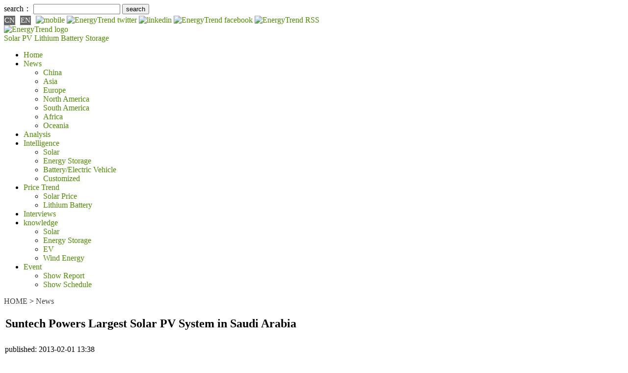

--- FILE ---
content_type: text/html; charset=UTF-8
request_url: https://www.energytrend.com/news/20130201-4910.html
body_size: 10979
content:
<!DOCTYPE html>
<head>
    <meta http-equiv="Content-Type" content="text/html; charset=utf-8">
    <title>Suntech Powers Largest Solar PV System in Saudi Arabia - EnergyTrend</title>
    <meta name="keywords" content="China green energy,Suntech">
    <meta name="description" content="Solar system enables world's largest energy research center to achieve LEED platinum certification
Suntech Power Holdings Co., Ltd.(NYSE: STP), one o..."/>
    <link rel="shortcut icon" href="/favicon.ico"/>
    <link rel="alternate" type="application/rss+xml"
          title="EnergyTrend - Solar Energy, Electric Vehicle, Power Battery, Wind Energy , Renewable Energy, Green Energy RSS"
          href="/rss.xml">
    <link rel="stylesheet" href="/wp-content/themes/twentytwelve/style.css" type="text/css">

            <!-- twitter card -->
        <meta name="twitter:card" content="summary"/>
        <meta property="og:url" content="https://www.energytrend.com/news/20130201-4910.html"/>
        <meta property="og:title" content="Suntech Powers Largest Solar PV System in Saudi Arabia - EnergyTrend"/>
        <meta property="og:description" content="Solar system enables world's largest energy research center to achieve LEED platinum certification
Suntech Power Holdings Co., Ltd.(NYSE: STP), one o..."/>
        <meta property="og:image" content="https://www.energytrend.com/wp-content/themes/twentytwelve/images/et_logo_forFB_400x400.jpg"/>
    
        
    
                        <link rel="canonical" href="https://www.energytrend.com/news/20130201-4910.html">
            <link rel="alternate" media="only screen and (max-width: 640px)"
                  href="https://m.energytrend.com/news/20130201-4910.html"/>
            
	<script async src="https://pagead2.googlesyndication.com/pagead/js/adsbygoogle.js?client=ca-pub-1991057826427406" crossorigin="anonymous"></script>
	
    <!-- 載入Jquery -->
    <!-- <script src="https://www.energytrend.com/wp-content/themes/twentytwelve/js/jquery-3.2.1.min.js"></script> -->

    <script src="https://code.jquery.com/jquery-2.2.4.min.js"
            integrity="sha256-BbhdlvQf/xTY9gja0Dq3HiwQF8LaCRTXxZKRutelT44=" crossorigin="anonymous"></script>

	<!-- 設置 SweetAlert 的 CSS -->
    <link rel="stylesheet" href="https://cdn.jsdelivr.net/npm/sweetalert2@11/dist/sweetalert2.min.css">
    <!-- 設置 SweetAlert 的 JS -->
    <script src="https://cdn.jsdelivr.net/npm/sweetalert2@11"></script>
	<script type='text/javascript' src="/wp-content/themes/twentytwelve/js/et-cookies.js?ver=2601220600"></script>

    <script type="text/javascript">
        //getUserHeader();

        /*
         * 取得使用者header
         * @return [type] [description]
         */
        function getUserHeader() {
            $.ajax({
                url: "/user/header",
                success: function(data) {
                    $('#user_header').html(data);
                },
                error: function(xhr, status, error) {
                    console.log(error);
                }
            });
        }

        jQuery(document).ready(function() {
            var etUserCookieDays = 1;
            var domainHost = 'www.energytrend.com';
            const token = new URLSearchParams(window.location.search).get('device_token');
            const cleanUrl = window.location.protocol + "//" + window.location.host + window.location.pathname + window.location.hash;
            history.replaceState({path: cleanUrl}, '', cleanUrl);
            // 重新添加註冊按鈕的事件監聽
            $('.register-button').on('click', function(event) {
                event.preventDefault(); // 防止默認連結行為
                const registrationUrl = 'https://www.energytrend.com/news/20130201-4910.html';
                const host = 'https://www.trendforce.com';

                // 使用 SweetAlert 來顯示對話框
                Swal.fire({
                    title: 'Important Notice',
                    html: `
                                <p>Please be advised that we are currently undergoing brand integration.</p>
                                <p>To register for a new account, kindly visit our TrendForce website:</p>
                                <p><a href="https://www.trendforce.com" target="_blank">https://www.trendforce.com</a></p>
                                <p>Thank you for your understanding. We look forward to your registration!</p>
                            `,
                    showCloseButton: true,
                    confirmButtonText: 'Take me to it'
                }).then((result) => {
                    if (result.isConfirmed) {
                        window.location.href = host + '/register?redirect=' + registrationUrl;
                    }
                });
            });

            $('.logout-btn').on('click', function(event) {
                destroy_user_cookie(domainHost);
            });

            jQuery.when(get_login_status())
                .then(function(response, textStatus) {
                    header_btn_display();
                })
                .fail(function(response, textStatus) {
                    header_btn_display();
                });

            // 檢查登入狀態
                function get_login_status() {
                    var etUser = get_user_cookie();
                    if (etUser.is_login == 1) {
                        console.log('get_login_status:', 'already login');
                        return {};
                    }
                    var memberHost = 'https://www.trendforce.com/';

                    return jQuery.ajax({
                        method: 'GET',
                        url: memberHost + 'api/user/getUserInfo?device_token=' + token,
                        dataType: 'json',
                        headers: {
                            'Content-Type': 'application/json',
                            'Accept': 'application/json',
                            'Authorization': "41dfC7e0ff88ib251a02B73J6e7c57m5",
                        },
                        success: function (response) {
                            console.log('loginStatus:', response.message);

                            if (response.error == 1) {
                                console.log('loginError:', response.message);
                            } else {
                                console.log('loginName:', response.result.name);
                                set_user_cookie(
                                    response.result.name,
                                    response.result.email,
                                    response.result.user_id,
                                    etUserCookieDays, domainHost
                                );
                            }
                        },
                        error: function (response, textStatus, jqXHR) {
                            console.log('loginStatus:', 'member site connect fail');
                        }
                    });
                }

                // 使用cookie判斷版位顯示/隱藏
                function header_btn_display() {
                    var etUser = get_user_cookie();
                    var username = etUser.username;
					var email = etUser.email;

                    if (etUser.is_login == 1) {
                        console.log(etUser.username);
                        jQuery('#register_header').hide()
                        jQuery('#user_header').show()
                    } else {
                        jQuery('#register_header').show()
                        jQuery('#user_header').hide()
                    }
                }
        });

    </script>

        <script async src="https://securepubads.g.doubleclick.net/tag/js/gpt.js"></script>
    <script>
        window.googletag = window.googletag || {
            cmd: []
        };
        googletag.cmd.push(function() {
            googletag.defineSlot('/23101350658/ET_EN_PC_All_H1_728x90', [728, 90], 'div-gpt-ad-1713167266079-0').setCollapseEmptyDiv(true).addService(googletag.pubads());
            googletag.defineSlot('/23101350658/ET_EN_PC_All_H2_300x250', [300, 250], 'div-gpt-ad-1713167315193-0').setCollapseEmptyDiv(true).addService(googletag.pubads());
            googletag.defineSlot('/23101350658/ET_EN_PC_IDX_H3_300x50', [300, 50], 'div-gpt-ad-1713167369077-0').setCollapseEmptyDiv(true).addService(googletag.pubads());
            googletag.defineSlot('/23101350658/ET_EN_PC_IDX_H4_300x50', [300, 50], 'div-gpt-ad-1713167395475-0').setCollapseEmptyDiv(true).addService(googletag.pubads());
            googletag.defineSlot('/23101350658/ET_EN_PC_H5-SingleVideo_300x168', [300, 168], 'div-gpt-ad-1713167416504-0').setCollapseEmptyDiv(true).addService(googletag.pubads());
            googletag.defineSlot('/23101350658/ET_EN_PC_H5-VideoBanner_300x600', [300, 600], 'div-gpt-ad-1713167437480-0').setCollapseEmptyDiv(true).addService(googletag.pubads());
            googletag.defineSlot('/23101350658/ET_EN_PC_L01_150x75', [150, 75], 'div-gpt-ad-1713167459359-0').setCollapseEmptyDiv(true).addService(googletag.pubads());
            googletag.defineSlot('/23101350658/ET_EN_PC_L02_150x75', [150, 75], 'div-gpt-ad-1713167486111-0').setCollapseEmptyDiv(true).addService(googletag.pubads());
            googletag.defineSlot('/23101350658/ET_EN_PC_L03_150x75', [150, 75], 'div-gpt-ad-1713167511572-0').setCollapseEmptyDiv(true).addService(googletag.pubads());
            googletag.defineSlot('/23101350658/ET_EN_PC_L04_150x75', [150, 75], 'div-gpt-ad-1713167537123-0').setCollapseEmptyDiv(true).addService(googletag.pubads());
            googletag.defineSlot('/23101350658/ET_EN_PC_L05_150x75', [150, 75], 'div-gpt-ad-1713167564361-0').setCollapseEmptyDiv(true).addService(googletag.pubads());
            googletag.defineSlot('/23101350658/ET_EN_PC_L06_150x75', [150, 75], 'div-gpt-ad-1713167587985-0').setCollapseEmptyDiv(true).addService(googletag.pubads());
            googletag.defineSlot('/23101350658/ET_EN_PC_L07_150x75', [150, 75], 'div-gpt-ad-1713167611608-0').setCollapseEmptyDiv(true).addService(googletag.pubads());
            googletag.defineSlot('/23101350658/ET_EN_PC_L08_150x75', [150, 75], 'div-gpt-ad-1713167634131-0').setCollapseEmptyDiv(true).addService(googletag.pubads());
            googletag.defineSlot('/23101350658/ET_EN_PC_L09_150x75', [150, 75], 'div-gpt-ad-1713167678953-0').setCollapseEmptyDiv(true).addService(googletag.pubads());
            googletag.defineSlot('/23101350658/ET_EN_PC_L10_150x75', [150, 75], 'div-gpt-ad-1713167702764-0').setCollapseEmptyDiv(true).addService(googletag.pubads());
            googletag.defineSlot('/23101350658/ET_EN_PC_L11_150x75', [150, 75], 'div-gpt-ad-1713167726672-0').setCollapseEmptyDiv(true).addService(googletag.pubads());
            googletag.defineSlot('/23101350658/ET_EN_PC_L12_150x75', [150, 75], 'div-gpt-ad-1713167752871-0').setCollapseEmptyDiv(true).addService(googletag.pubads());
            googletag.defineSlot('/23101350658/ET_EN_PC_Contact_Bottom01_728x90', [728, 90], 'div-gpt-ad-1758866319395-0').setCollapseEmptyDiv(true).addService(googletag.pubads());
            googletag.pubads().enableSingleRequest();
            googletag.enableServices();
        });
    </script>
</head>

<body>

<div id="page" class="hfeed site">
    <header id="masthead" class="site-header site-header-revision" role="banner">
        <!--   最頂層    -->
        <div class="tipbar">
            <div class="tip">
                <form role="search" method="get" id="searchform" action="/">
                    <div class="search"><label class="screen-reader-text" for="s">search：</label>
                        <input type="text" value="" name="s" id="s"/>
                        <input type="submit" id="searchsubmit" value="search"/>
                    </div>
                </form>
                <a href="//www.energytrend.cn" target="_blank" class="lang" rel="nofollow">CN</a>
                <a href="/" target="_blank" class="lang">EN</a>
                <a href="//m.energytrend.com" target="_blank" rel="nofollow">
                    <img class="social" src="/wp-content/themes/twentytwelve/images/phone.gif" width="24" height="24"
                         title="mobile" alt="mobile">
                </a>
                <!-- <a href="//plus.google.com/+Energytrend_TF" target="_blank" rel="nofollow">
                    <img class="social" src="/wp-content/themes/twentytwelve/images/googleplus-icon.gif" width="24" height="24" title="google plus" alt="EnergyTrend google plus">
                </a> -->
                <a href="//twitter.com/energytrend_tf" target="_blank" rel="nofollow">
                    <img class="social" src="/wp-content/themes/twentytwelve/images/twitter-icon.gif" width="24"
                         height="24" title="twitter" alt="EnergyTrend twitter">
                </a>
                <a href="//www.linkedin.com/company/energytrend" target="_blank" rel="nofollow">
                    <img class="social" src="/wp-content/themes/twentytwelve/images/btn_color_linkin.png"
                         title="linkedin" alt="linkedin">
                </a>
                <a href="//www.facebook.com/EnergyTrend?fref=ts" target="_blank" rel="nofollow">
                    <img class="social" src="/wp-content/themes/twentytwelve/images/facebook-icon.gif" width="24"
                         height="24" title="facebook" alt="EnergyTrend facebook">
                </a>
                <a href="/rss.xml" target="_blank" rel="nofollow">
                    <img class="social" src="/wp-content/themes/twentytwelve/images/btn_color_rss_24x24.gif" title="RSS"
                         alt="EnergyTrend RSS"/>
                </a>
                <!--<a href="/graph/rank" class="login-bar" rel="nofollow">Graph Download</a>-->
                <div id="register_header" style="display:none">
                    <a href="/user/register" class="login-bar register-button" rel="nofollow">Register</a>
                </div>
                <div id="user_header" style="display:none">
                    <a href="https://www.trendforce.com/member/personal" class="login-bar" rel="nofollow">My account</a>
                </div>
            </div>
        </div>

        <!--- Logo   -->
        <hgroup>
            <div class="logobar">
                <a class="float-left" href="/">
                    <img src="https://www.energytrend.com/wp-content/themes/twentytwelve/images/logo.svg" alt="EnergyTrend logo" title="EnergyTrend"
                         width="282" height="65">
                </a>
                <div class="icon-bg">
                    <a href="/taxonomy/term/solar-pv/" title="Solar" target="_blank" rel="home" class="menu-pv">Solar PV</a>
                    <a href="/taxonomy/term/lithium-battery/" title="Lithium Battery" target="_blank" rel="home" class="menu-battery">Lithium Battery</a>
                    <a href="/taxonomy/term/energystorage/" title="Storage" target="_blank" rel="home" class="menu-ev">Storage</a>
                </div>
                <div id="ADTOP">
                                        </div>
            </div>
        </hgroup>

        <nav id="site-navigation" class="main-navigation" role="navigation">
            <div class="logobar">
                <div class="menu-menu-2-container"><ul id="menu-menu-2" class="nav-menu"><li id="menu-item-12571" class="menu-item menu-item-type-custom menu-item-object-custom menu-item-12571"><a target="_blank" rel="noopener" href="/">Home</a></li>
<li id="menu-item-12572" class="menu-item menu-item-type-taxonomy menu-item-object-category current-post-ancestor current-menu-parent current-post-parent menu-item-has-children menu-item-12572"><a target="_blank" rel="noopener" href="https://www.energytrend.com/./news/">News</a>
<ul class="sub-menu">
	<li id="menu-item-12576" class="menu-item menu-item-type-custom menu-item-object-custom menu-item-12576"><a target="_blank" rel="noopener" href="/taxonomy/term/148/">China</a></li>
	<li id="menu-item-32247" class="menu-item menu-item-type-custom menu-item-object-custom menu-item-32247"><a target="_blank" rel="noopener" href="/taxonomy/term/1387/">Asia</a></li>
	<li id="menu-item-12573" class="menu-item menu-item-type-custom menu-item-object-custom menu-item-12573"><a target="_blank" rel="noopener" href="/taxonomy/term/279/">Europe</a></li>
	<li id="menu-item-12574" class="menu-item menu-item-type-custom menu-item-object-custom menu-item-12574"><a target="_blank" rel="noopener" href="/taxonomy/term/294/">North America</a></li>
	<li id="menu-item-12581" class="menu-item menu-item-type-custom menu-item-object-custom menu-item-12581"><a target="_blank" rel="noopener" href="/taxonomy/term/295/">South America</a></li>
	<li id="menu-item-12582" class="menu-item menu-item-type-custom menu-item-object-custom menu-item-12582"><a target="_blank" rel="noopener" href="/taxonomy/term/1258/">Africa</a></li>
	<li id="menu-item-12583" class="menu-item menu-item-type-custom menu-item-object-custom menu-item-12583"><a target="_blank" rel="noopener" href="/taxonomy/term/65/">Oceania</a></li>
</ul>
</li>
<li id="menu-item-12584" class="menu-item menu-item-type-taxonomy menu-item-object-category menu-item-12584"><a target="_blank" rel="noopener" href="https://www.energytrend.com/./research/">Analysis</a></li>
<li id="menu-item-21762" class="menu-item menu-item-type-taxonomy menu-item-object-category menu-item-has-children menu-item-21762"><a target="_blank" rel="noopener" href="https://www.energytrend.com/./miservice/">Intelligence</a>
<ul class="sub-menu">
	<li id="menu-item-36664" class="menu-item menu-item-type-custom menu-item-object-custom menu-item-36664"><a href="/miservice/solars.html">Solar</a></li>
	<li id="menu-item-36665" class="menu-item menu-item-type-custom menu-item-object-custom menu-item-36665"><a href="/miservice/energy-storage.html">Energy Storage</a></li>
	<li id="menu-item-36666" class="menu-item menu-item-type-custom menu-item-object-custom menu-item-36666"><a href="/miservice/battery-ev.html">Battery/Electric Vehicle</a></li>
	<li id="menu-item-36667" class="menu-item menu-item-type-custom menu-item-object-custom menu-item-36667"><a href="/miservice/customize.html">Customized</a></li>
</ul>
</li>
<li id="menu-item-12587" class="menu-item menu-item-type-taxonomy menu-item-object-category menu-item-has-children menu-item-12587"><a target="_blank" rel="noopener" href="https://www.energytrend.com/./pricequotes/">Price Trend</a>
<ul class="sub-menu">
	<li id="menu-item-12588" class="menu-item menu-item-type-custom menu-item-object-custom menu-item-12588"><a target="_blank" rel="noopener" href="/solar-price.html">Solar Price</a></li>
	<li id="menu-item-12589" class="menu-item menu-item-type-custom menu-item-object-custom menu-item-12589"><a target="_blank" rel="noopener" href="/battery-price.html">Lithium Battery</a></li>
</ul>
</li>
<li id="menu-item-12590" class="menu-item menu-item-type-taxonomy menu-item-object-category menu-item-12590"><a target="_blank" rel="noopener" href="https://www.energytrend.com/./interview/">Interviews</a></li>
<li id="menu-item-12591" class="menu-item menu-item-type-custom menu-item-object-custom menu-item-has-children menu-item-12591"><a target="_blank" rel="noopener" href="/knowledge/">knowledge</a>
<ul class="sub-menu">
	<li id="menu-item-12592" class="menu-item menu-item-type-custom menu-item-object-custom menu-item-12592"><a target="_blank" rel="noopener" href="/knowledge/solar.html">Solar</a></li>
	<li id="menu-item-12593" class="menu-item menu-item-type-custom menu-item-object-custom menu-item-12593"><a target="_blank" rel="noopener" href="/knowledge/battery.html">Energy Storage</a></li>
	<li id="menu-item-12594" class="menu-item menu-item-type-custom menu-item-object-custom menu-item-12594"><a target="_blank" rel="noopener" href="/knowledge/ev.html">EV</a></li>
	<li id="menu-item-12595" class="menu-item menu-item-type-custom menu-item-object-custom menu-item-12595"><a target="_blank" rel="noopener" href="/knowledge/windenergy.html">Wind Energy</a></li>
</ul>
</li>
<li id="menu-item-12596" class="menu-item menu-item-type-taxonomy menu-item-object-category menu-item-has-children menu-item-12596"><a target="_blank" rel="noopener" href="https://www.energytrend.com/./event/">Event</a>
<ul class="sub-menu">
	<li id="menu-item-12597" class="menu-item menu-item-type-custom menu-item-object-custom menu-item-12597"><a target="_blank" rel="noopener" href="/showreport/">Show Report</a></li>
	<li id="menu-item-12598" class="menu-item menu-item-type-custom menu-item-object-custom menu-item-12598"><a target="_blank" rel="noopener" href="/event/list.html">Show Schedule</a></li>
</ul>
</li>
</ul></div>            </div>
        </nav>
    </header>
    <!-- #masthead -->
</div>


<div id="main" class="wrapper">

    <!-- add by Shian 2017-06-08 -->
    <style>
        a:link, a:visited, a:active {
            color: #4e8b00;
            text-decoration: none;
        }

        a.lang {
            background-color: #666;
            color: #FFF;
            margin-top: 3px;
            padding: 1px;
            font-size: 15px;
            margin-right: 6px;
            display: inline-block;
        }

        a.login-bar {
            padding: 3px 4px;
            margin: 3px;
            color: #ffffff;
            background-color: #7daf08;
        }

        a.login-name {
            margin: 6px;
        }
    </style>
<div id="single" class="logobar">
    <div id="primary" class="site-content">
        <div id="content" role="main">
            <!-- /23101350658/ET_EN_PC_All_H1_728x90 -->
			<div id='div-gpt-ad-1713167266079-0' style='min-width: 728px; min-height: 90px;'>
				<script>
					googletag.cmd.push(function() { googletag.display('div-gpt-ad-1713167266079-0'); });
				</script>
			</div>
                            <a style="color:#444444;" href="/">HOME</a> > <a style="color:#444444;"
                                                                 href="/news/">News</a>
                        <div class="newstop"></div>
            
                


<style>
    .indexsocial {
        top: initial;
    }

    .indexsocial .taglink {
        font-size: 12px;
        margin-left: 0;
    }
</style>
<article id="post-4910" class="post-4910 post type-post status-publish format-standard hentry category-news tag-148 tag-suntech">

    <div class="content">
        
        <!-- 文章 header -->
        <header class="entry-header">
            <table>
                <tr> <!-- 文章標題 -->
                    <td class="maintitle">
                        <h1 class="entry-title">
                            <!--
                            <a href="https://www.energytrend.com/news/20130201-4910.html" title="Suntech Powers Largest Solar PV System in Saudi Arabia" rel="bookmark">
                                Suntech Powers Largest Solar PV System in Saudi Arabia                            </a>
							-->
                            Suntech Powers Largest Solar PV System in Saudi Arabia                        </h1>
                    </td>
                </tr>
                <tr> <!-- 文章相關資訊 -->
                    <td style="padding:7px 0;">
                        <span class="head">published:</span>
                        <span class="body newsdate">2013-02-01 13:38 </span>
                        <!--<span style="padding:0 8px;">|</span>
                        <span class="head">:</span>
                        <span class="body"></span>-->
                        <!--<span style="padding:0 8px;">|</span>
                        <span class="head">:</span>
                        <span class="body">
                                                                                                                                    <a title="" href="">
                                                                            </a>
                                                                                                                        </span>-->
                                                    <span class="body" id="edlink" style="display:none">
                            <a class="edit" href="/wp-admin/post.php?action=edit&post=4910">Edit</a>
                        </span>
                                            </td>
                </tr>
            </table>
        </header>

        <!-- 分隔線 -->
        <div>
            <img src="//www.energytrend.com/wp-content/themes/twentytwelve/images/title_bar.gif" width="650px"
                 height="4" style="width:100%;">
        </div>

                    <!-- 文章內容 -->
            <div class="entry-content">
                
                <div class="indent">
                    
                    <p><em>Solar system enables world's largest energy research center to achieve LEED platinum certification</em></p>
<p>Suntech Power Holdings Co., Ltd.(NYSE: STP), one of the world's largest solar companies, announced the completion of the largest ground mounted PV system in the Kingdom of Saudi Arabia. The 3.5 megawatt (MW) system is owned by Saudi Aramco and installed on the grounds of the King Abdullah Petroleum Studies and Research Center (KAPSARC), the world's largest energy research center, in Riyadh, Saudi Arabia.</p>
<p>Klaus Friedl, Vice President Projects and Head Middle East of Phoenix Solar, said, "We are pleased to complete this historic project which will provide clean, renewable energy for KAPSARC as well as for the Saudi grid. We chose Suntech's panels because of their proven durability and performance in high-temperature, desert conditions."</p>
<p>Utilizing Suntech's premium solar panels, Phoenix Solar designed and built the 3.5MW system, which will enable KAPSARC to achieve LEED platinum certification. The ground mounted solar field is comprised of 12,684 Suntech panels and covers an area of 55,000 square meters. The grid connected system is designed to supply 5,800 megawatt hours of electricity per year and offset roughly 4,900 tons of carbon dioxide (CO2) emissions per year.</p>
<p>Ron Shen, Suntech's Vice President of the Asia Pacific, Middle East and Africa, said, "This project represents an important milestone in the development of the solar industry in the Kingdom of Saudi Arabia. We are pleased to work with our partners Phoenix Solar and Saudi Aramco and look forward to continuing to support the ongoing growth of solar in the Middle East."</p>
                </div>

                            </div>
            </div>
</article>
<!-- #post -->

                <!-- 文章分享、在線投稿、轉寄、列印、關鍵字 -->
                <div class="content_rss" style="clear:both;">
                    <img alt="announcements" src="https://www.energytrend.com/wp-content/themes/twentytwelve/images/announcements_icon.gif"
                         style="vertical-align: middle;">
                    <a href="/announcements" target="_blank"
                       rel="nofollow">add announcements</a>&nbsp;&nbsp;&nbsp;&nbsp;
                    <!-- <img alt="mail" src="/mail_icon.gif" style="vertical-align: middle;">
	            	<a href="/printmail/" target="_blank" rel="nofollow"></a>&nbsp;&nbsp;&nbsp;&nbsp; -->
                    <img alt="mail" src="https://www.energytrend.com/wp-content/themes/twentytwelve/images/print_icon.gif" style="vertical-align: middle;">
                    <a href="/print/4910" target="_blank"
                       rel="nofollow">print</a>
                    <!-- AddToAny BEGIN -->
                    <div id="ckepop" style="float: left; width:100px; ">
                        <a class="a2a_dd" href="//www.addtoany.com/share" target="_blank">
                            <img src="https://www.energytrend.com/wp-content/themes/twentytwelve/images/share_icon.jpg" width="88" height="24" border="0"
                                 alt="Share">
                        </a>
                        <script>
                            var a2a_config = a2a_config || {};
                            a2a_config.locale = "en-US";
                            a2a_config.num_services = 6;
                        </script>
                        <script async="" src="//static.addtoany.com/menu/page.js"></script>
                    </div>
                    <!-- AddToAny END -->

                    <!-- 關鍵字(限制在5個關鍵字, 太多會跑版) -->
                    <div class="taglink">
                        <span>Tags: </span>
                        <a href="https://www.energytrend.com/taxonomy/term/148/" rel="tag">China green energy</a>,  <a href="https://www.energytrend.com/taxonomy/term/suntech/" rel="tag">Suntech</a>                    </div>
                </div>

                <!-- 前後一頁相關文章 -->
                                <div class="content_next">
                    <nav class="nav-single set_text">
                        <h3 class="assistive-text">Post navigation</h3>
                        <!-- 前一篇文章 -->
                                                    <span class="nav-previous">
							<a href="https://www.energytrend.com/news/20130201-4909.html">
								<div class="row">
								 <div class="col-1 col-lg-1 col-md-1"><span class="meta-nav">←</span></div>
								 <div class="col-11 col-lg-11 col-md-11">Canadian Solar to Receive US$40 Million Loan</div>
								</div>	
							</a>
						</span>
                                                <!-- 下一篇文章 -->
                                                    <span class="nav-next">
							<a href="https://www.energytrend.com/news/20130201-4911.html">
								<div class="row">
								<div class="col-11 col-lg-11 col-md-11">Yingli Green Energy Establishes Strategic Partnership with SAP</div>
								<div class="col-1 col-lg-1 col-md-1"><span class="meta-nav">→</span></div>
								</div>	
							</a>
						</span>
                                            </nav>
                </div>
                             <!-- end of the loop. -->

            <!-- 相关推荐_Donna_20221124 -->
                                    <div class="article">
                <div id="tit">
                    <div class="title"><span>Recommend</span></div>
                </div>
                                    <div class="content img_line">
                        <div class="entry-content_line ">
                                                            <div class="img_frame">
                                    <a href="https://www.energytrend.com/news/20260121-50809.html" title="Skyworth Group Restructuring: Privatization and PV Spin-off Advancing in Tandem"
                                       target="_blank">
                                        <div class="img"><img width="300" height="175"
                                                              src="https://img.energytrend.com/wp-content/uploads/2024/05/%E6%8B%8D%E4%BF%A1%E7%B4%A0%E6%9D%90-110408304-xl-624x416.jpeg"
                                                              class="attachment-medium size-medium wp-post-image" alt=""
                                                              style=""></div>
                                    </a>
                                </div>
                                                        <div class="rightifo">
                                <a href="https://www.energytrend.com/news/20260121-50809.html" title="Skyworth Group Restructuring: Privatization and PV Spin-off Advancing in Tandem"
                                   target="_blank">
                                    <h3 class="line-topic-h3">Skyworth Group Restructuring: Privatization and PV Spin-off Advancing in Tandem</h3>
                                </a>
                                <p class="line-topic-p">
                                    published: 2026-01-21 17:06&nbsp;
                                                                            |&nbsp; tags: <a href="https://www.energytrend.com/taxonomy/term/148/" rel="tag">China green energy</a>                                                                    </p>
                            </div>
                        </div>
                    </div>
                                    <div class="content img_line">
                        <div class="entry-content_line ">
                                                            <div class="img_frame">
                                    <a href="https://www.energytrend.com/research/20250228-49092.html" title="Polysilicon and Cell Prices May Ushered in The Rise Because of China's Rush to Install Projects"
                                       target="_blank">
                                        <div class="img"><img width="300" height="175"
                                                              src="https://img.energytrend.com/wp-content/uploads/2024/07/%E6%8B%8D%E4%BF%A1%E7%B4%A0%E6%9D%90-36176219-xl-624x416.jpg"
                                                              class="attachment-medium size-medium wp-post-image" alt=""
                                                              style=""></div>
                                    </a>
                                </div>
                                                        <div class="rightifo">
                                <a href="https://www.energytrend.com/research/20250228-49092.html" title="Polysilicon and Cell Prices May Ushered in The Rise Because of China's Rush to Install Projects"
                                   target="_blank">
                                    <h3 class="line-topic-h3">Polysilicon and Cell Prices May Ushered in The Rise Because of China's Rush to Install Projects</h3>
                                </a>
                                <p class="line-topic-p">
                                    published: 2025-02-28 18:54&nbsp;
                                                                            |&nbsp; tags: <a href="https://www.energytrend.com/taxonomy/term/cell/" rel="tag">cell</a>,  <a href="https://www.energytrend.com/taxonomy/term/148/" rel="tag">China green energy</a>,  <a href="https://www.energytrend.com/taxonomy/term/polysilicon/" rel="tag">polysilicon</a>                                                                    </p>
                            </div>
                        </div>
                    </div>
                                    <div class="content img_line">
                        <div class="entry-content_line ">
                                                            <div class="img_frame">
                                    <a href="https://www.energytrend.com/news/20250212-49056.html" title="Policy Interpretation | Four Key Firsts in China's Market-Based Reform of New Energy On-Grid Tariffs"
                                       target="_blank">
                                        <div class="img"><img width="300" height="175"
                                                              src="https://img.energytrend.com/wp-content/uploads/2024/10/%E6%8B%8D%E4%BF%A1%E7%B4%A0%E6%9D%90-4675376-l-624x415.jpeg"
                                                              class="attachment-medium size-medium wp-post-image" alt=""
                                                              style=""></div>
                                    </a>
                                </div>
                                                        <div class="rightifo">
                                <a href="https://www.energytrend.com/news/20250212-49056.html" title="Policy Interpretation | Four Key Firsts in China's Market-Based Reform of New Energy On-Grid Tariffs"
                                   target="_blank">
                                    <h3 class="line-topic-h3">Policy Interpretation | Four Key Firsts in China's Market-Based Reform of New Energy On-Grid Tariffs</h3>
                                </a>
                                <p class="line-topic-p">
                                    published: 2025-02-12 17:24&nbsp;
                                                                            |&nbsp; tags: <a href="https://www.energytrend.com/taxonomy/term/china/" rel="tag">china</a>,  <a href="https://www.energytrend.com/taxonomy/term/148/" rel="tag">China green energy</a>,  <a href="https://www.energytrend.com/taxonomy/term/new-energy/" rel="tag">new energy</a>                                                                    </p>
                            </div>
                        </div>
                    </div>
                                    <div class="content img_line">
                        <div class="entry-content_line ">
                                                            <div class="img_frame">
                                    <a href="https://www.energytrend.com/news/20241218-48889.html" title="China's First Commercial Four-Terminal Perovskite-Silicon Tandem Modules Delivered for 50 MW Project"
                                       target="_blank">
                                        <div class="img"><img width="300" height="175"
                                                              src="https://img.energytrend.com/wp-content/uploads/2024/10/640-7-624x351.webp"
                                                              class="attachment-medium size-medium wp-post-image" alt=""
                                                              style=""></div>
                                    </a>
                                </div>
                                                        <div class="rightifo">
                                <a href="https://www.energytrend.com/news/20241218-48889.html" title="China's First Commercial Four-Terminal Perovskite-Silicon Tandem Modules Delivered for 50 MW Project"
                                   target="_blank">
                                    <h3 class="line-topic-h3">China's First Commercial Four-Terminal Perovskite-Silicon Tandem Modules Delivered for 50 MW Project</h3>
                                </a>
                                <p class="line-topic-p">
                                    published: 2024-12-18 11:45&nbsp;
                                                                            |&nbsp; tags: <a href="https://www.energytrend.com/taxonomy/term/148/" rel="tag">China green energy</a>,  <a href="https://www.energytrend.com/taxonomy/term/pv/" rel="tag">PV</a>                                                                    </p>
                            </div>
                        </div>
                    </div>
                                    <div class="content img_line">
                        <div class="entry-content_line ">
                                                            <div class="img_frame">
                                    <a href="https://www.energytrend.com/news/20241209-48874.html" title="Limiting Generation, Prices, Production, and Sales: How Can China's Solar PV Industry Break Through?"
                                       target="_blank">
                                        <div class="img"><img width="300" height="175"
                                                              src="https://img.energytrend.com/wp-content/uploads/2024/06/%E6%8B%8D%E4%BF%A1%E7%B4%A0%E6%9D%90-205701366-xl-624x416.jpeg"
                                                              class="attachment-medium size-medium wp-post-image" alt=""
                                                              style=""></div>
                                    </a>
                                </div>
                                                        <div class="rightifo">
                                <a href="https://www.energytrend.com/news/20241209-48874.html" title="Limiting Generation, Prices, Production, and Sales: How Can China's Solar PV Industry Break Through?"
                                   target="_blank">
                                    <h3 class="line-topic-h3">Limiting Generation, Prices, Production, and Sales: How Can China's Solar PV Industry Break Through?</h3>
                                </a>
                                <p class="line-topic-p">
                                    published: 2024-12-09 11:21&nbsp;
                                                                            |&nbsp; tags: <a href="https://www.energytrend.com/taxonomy/term/148/" rel="tag">China green energy</a>,  <a href="https://www.energytrend.com/taxonomy/term/solar-pv/" rel="tag">solar PV</a>,  <a href="https://www.energytrend.com/taxonomy/term/module/" rel="tag">solar PV module</a>                                                                    </p>
                            </div>
                        </div>
                    </div>
                                            </div>

            <!-- 相关推荐_Donna_20221124 -END-->
        </div><!-- #content -->
    </div><!-- #primary -->
    <style>
	.widget_views li{
	    margin: 0;
	    list-style: none;
	    position: relative;
	    padding: 8px 5px;
	    border-bottom: dotted 1px #ccc;
	}
	.widget_views .pop-cl{
		clear: both;
	    display: block;
	}
	.widget_views ul li img {
	    margin: 0;
	    float: left;
	    height: auto;
	    max-width: 65px;
	    margin-right: 10px;
	}
	.widget_views li:hover{
		background-color: #F5F5F5;
	}
	.widget-area .widget {
	    margin-top: 0;
	    padding: 0;
	}

	div.textwidget div.content {
		background: url(https://www.energytrend.com/wp-content/themes/twentytwelve/images/sideright_bg.gif) repeat-x top;
	    margin-bottom: 15px;
	    margin-top: 10px;
	}
	div.textwidget div.content div.title {
	    line-height: 32px;
	    height: 32px;
	    color: #000;
	    font-size: 14px;
	    font-weight: bold;
	    margin-left: 8px;
	    margin-bottom: 8px;
	}
	div.textwidget div.content div.morelink {
	    float: right;
	    font-size: 12px;
	    font-weight: 100;
	    margin: 0px 3px 0 0;
	}
	div.textwidget div.content div.img {
	    margin: 0px 10px 0px 0;
	    float: left;
	}
	div.textwidget div.content span {
    	font-size: 14px;
    	font-weight: bold;
	}
	div.textwidget div.content p {
    	font-size: 12px;
	}
</style>

	<div id="secondary" class="widget-area" role="complementary">
		<aside id="text-9" class="widget widget_text">			<div class="textwidget"><!-- /23101350658/ET_EN_PC_All_H2_300x250 -->
<div id='div-gpt-ad-1713167315193-0' style='min-width: 300px; min-height: 250px;'>
<script>
googletag.cmd.push(function() { googletag.display('div-gpt-ad-1713167315193-0'); });
</script>
</div></div>
		</aside><aside id="text-10" class="widget widget_text">			<div class="textwidget"><div class="banner"><a href="/solar-price.html" target="_blank" rel="noopener"><img src="https://www.energytrend.com/wp-content/themes/twentytwelve/images/price_solar.jpg" alt="PV SPOT PRICE" title="PV SPOT PRICE"></a></div></div>
		</aside><aside id="text-11" class="widget widget_text">			<div class="textwidget"><div class="banner"><a href="/battery-price.html" target="_blank" rel="noopener"><img src="https://www.energytrend.com/wp-content/themes/twentytwelve/images/price_battery.jpg" alt="BATTERY PRICE" title="BATTERY PRICE"></a></div></div>
		</aside><aside id="text-23" class="widget widget_text">			<div class="textwidget"><!--儲能電子報banner-->
<!--<div class="banner"><a href="/newsletter/2397" target="_blank" rel="noopener"><img src="https://www.energytrend.com/wp-content/themes/twentytwelve/images/ET_Market-Report_BESS_EN_20200311.jpg"></a></div>--></div>
		</aside><aside id="text-12" class="widget widget_text">			<div class="textwidget"><!--鋰電池電子報banner-->
<!--<div class="banner"><a href="/newsletter/2301" target="_blank" rel="noopener"><img src="https://www.energytrend.com/wp-content/themes/twentytwelve/images/ET_Market-Report_EV_EN_20200311.jpg"></a></div>--></div>
		</aside><aside id="text-13" class="widget widget_text">			<div class="textwidget">
<div class="content">
    <div class="title">MARKET STATUS
        <div class="morelink">‧<a href="/pricequotes/">more</a></div>
    </div>
    <div class="img">
        <a href="https://www.energytrend.com/pricequotes/20260115-50772.html" title="Polysilicon Prices Face Rising Downside Risk Below RMB 60/kg, while Cells and Modules Prices Remain Strongly Cost-supported" target="_blank" rel="noopener">
            <img width="69" height="69" src="https://img.energytrend.com/wp-content/uploads/2024/05/%E6%8B%8D%E4%BF%A1%E7%B4%A0%E6%9D%90-3911573-xl-150x150.jpeg" class="attachment-110x69 size-110x69 wp-post-image" alt="" decoding="async" loading="lazy" />        </a>
    </div>
    <h3>
        <a href="https://www.energytrend.com/pricequotes/20260115-50772.html" title="Polysilicon Prices Face Rising Downside Risk Below RMB 60/kg, while Cells and Modules Prices Remain Strongly Cost-supported" target="_blank" rel="noopener"> Polysilicon Prices Face Rising Downside Risk Below RMB 60/kg, while Cells and Modules Prices Remain Strongly Cost-supported</a>
    </h3>
    <p>Polysilicon 
Supply side:
Polysilicon inventories have now surpassed 500,000 tons a...<a class="detail" href="https://www.energytrend.com/pricequotes/20260115-50772.html" target="_blank" rel="noopener">more...</a></p>
</div></div>
		</aside><aside id="text-14" class="widget widget_text">			<div class="textwidget">
<div class="content">
    <div class="title">RESEARCH
        <div class="morelink">‧<a href="/research/">more</a></div>
    </div>
    <div class="img">
        <a href="https://www.energytrend.com/research/20251110-50375.html" title="Over 3GW PV Module Bid Results Released in October; TOPCon Average Bid Price Slightly Rises" target="_blank" rel="noopener">
            <img width="69" height="69" src="https://img.energytrend.com/wp-content/uploads/2024/05/%E6%8B%8D%E4%BF%A1%E7%B4%A0%E6%9D%90-198769258-xl-150x150.jpg" class="attachment-110x69 size-110x69 wp-post-image" alt="" decoding="async" loading="lazy" />        </a>
    </div>
    <h3>
        <a href="https://www.energytrend.com/research/20251110-50375.html" title="Over 3GW PV Module Bid Results Released in October; TOPCon Average Bid Price Slightly Rises" target="_blank" rel="noopener"> Over 3GW PV Module Bid Results Released in October; TOPCon Average Bid Price Slightly Rises </a>
    </h3>
    <p>In October 2025, the volume of winning bids for solar modules in China (including sho...<a class="detail" href="https://www.energytrend.com/research/20251110-50375.html" target="_blank" rel="noopener">more...</a></p>
</div></div>
		</aside><aside id="text-15" class="widget widget_text">			<div class="textwidget"><p><a href="/announcements" target="_blank" rel="noopener"><img src="https://www.energytrend.com/wp-content/themes/twentytwelve/images/btn_announcements.png" width="298" height="36" alt="sumit press release" title="sumit press release"></a></p>

<p><a href="/miservice/" target="_blank" rel="noopener"><img src="https://www.energytrend.com/wp-content/themes/twentytwelve/images/report_solar.png" width="145" height="37" alt="Solar Reports" title="Solar Reports"></a>            <a href="/miservice/" target="_blank" rel="noopener"><img src="https://www.energytrend.com/wp-content/themes/twentytwelve/images/report_battery.png" width="145" height="37" alt="Battery / EV" title="Battery / EV"></a></p></div>
		</aside><aside id="text-16" class="widget widget_text">			<div class="textwidget"><div id="hostArticles" class="content"><div class="title">WEEKLY TOP NEWS</div><div><ul class="weeklist"><li class='li0'><span>1</span><a href='https://www.energytrend.com/news/20230630-32499.html' title='Vietnam Power Outage Crisis Wo...' target='_blank' rel="noopener">Vietnam Power Outage Crisis Wo...</a></li><li class='li1'><span>2</span><a href='https://www.energytrend.com/news/20240906-48365.html' title='Poland Resumes Residential PV ...' target='_blank' rel="noopener">Poland Resumes Residential PV ...</a></li><li class='li2'><span>3</span><a href='https://www.energytrend.com/research/20250113-48983.html' title='TrendForce: Global Installatio...' target='_blank' rel="noopener">TrendForce: Global Installatio...</a></li><li class='li3'><span>4</span><a href='https://www.energytrend.com/news/20260119-50789.html' title='LONGi Partners with U.S. Compa...' target='_blank' rel="noopener">LONGi Partners with U.S. Compa...</a></li><li class='li4'><span>5</span><a href='https://www.energytrend.com/news/20260120-50798.html' title='BYD Energy Storage Delivers 50...' target='_blank' rel="noopener">BYD Energy Storage Delivers 50...</a></li><li class='li5'><span>6</span><a href='https://www.energytrend.com/news/20230221-31218.html' title='TrendForce: Global Energy Stor...' target='_blank' rel="noopener">TrendForce: Global Energy Stor...</a></li><li class='li6'><span>7</span><a href='https://www.energytrend.com/news/20260119-50787.html' title='Over 7.5 GWh! Cornex New Energ...' target='_blank' rel="noopener">Over 7.5 GWh! Cornex New Energ...</a></li><li class='li7'><span>8</span><a href='https://www.energytrend.com/news/20240704-47769.html' title='Indonesia issues new quota for...' target='_blank' rel="noopener">Indonesia issues new quota for...</a></li><li class='li8'><span>9</span><a href='https://www.energytrend.com/news/20240730-48062.html' title='Opportunities and challenges i...' target='_blank' rel="noopener">Opportunities and challenges i...</a></li><li class='li9'><span>10</span><a href='https://www.energytrend.com/news/20260119-50791.html' title='Cornex and GCL to Invest USD 7...' target='_blank' rel="noopener">Cornex and GCL to Invest USD 7...</a></li></ul></div></div></div>
		</aside>	</div><!-- #secondary -->
</div>

<style>
	#site-generator a{
		color: #FFF;
	}
	#footer {
		float:initial;
		margin: 24px auto 0 auto;
		width: 100%;
	    border-top: 1px solid #ededed;
	    clear: both;
	    font-size: 12px;
	    font-size: 0.857142857rem;
	    line-height: 2;
	    padding: 24px 0 0 0;
	    background-color: #f5f6f8;
	    border-top: 1px solid #c4cfd5;
	}
</style>

				</div><!-- logobar -->
			</div><!-- #main .wrapper -->

			<footer id="footer" role="contentinfo">
			    <!-- 相關連結 -->
			    <div style="background-color:#505050; clear:both;">
					<div class="logobar footerLinks" id="site-generator" style="text-align:center;">
			    		<p>
						    <span class="footer_link" ><a href="/aboutus" target="_blank" rel="nofollow">About us</a></span>
						    <span class="footer_link"><a href="/contact" target="_blank" rel="nofollow">Contact us</a></span>
						    <span class="footer_link"><a href="/editor" target="_blank" rel="nofollow">Editorial Team</a></span>
						    <!--span class="footer_link"><a href="//www.trendforce.com/about/career" target="_blank" rel="nofollow">Career</a></span-->
						    <span class="footer_link"><a href="//www.trendforce.com/presscenter" target="_blank" rel="nofollow">Press Center</a></span>
						    <span class="footer_link"><a href="/advertise" target="_blank" rel="nofollow">Advertise</a></span>
						    <!-- <span class="footer_link"><a href="/magazine" rel="nofollow">Magazine</a></span> -->
						    <span class="footer_link"><a href="/FAQ" target="_blank" rel="nofollow">FAQ</a></span>
						    <span class="footer_link"><a href="/terms" target="_blank" rel="nofollow">Terms</a></span>
						    <span class="footer_link"><a href="/privacy_policy" target="_blank" rel="nofollow">Privacy Policy</a></span>
						    <span class="footer_link"><a href="/gm_agreement" target="_blank" rel="nofollow">Membership Agreement</a></span>
			        	</p>
			        	<div>
			        		© 2026 EnergyTrend, a Business Division of <a href="//www.trendforce.com" style="color:#4e8b00" target="_blank" rel="nofollow">TrendForce Corp.</a> All rights reserved
			        	</div>
			        	<div style="bottom:40px; width:1080px;margin: 0 auto; left:5px; position: left; clear:both;text-align: center; padding-top: 15px;">
						    <a href="//www.trendforce.com" target="_blank" class="header_link" rel="nofollow">TrendForce：</a>
						    <a href="//www.dramexchange.com" target="_blank" class="footer_link" rel="nofollow">DRAMeXchange</a>
						    <a href="//www.witsview.com" target="_blank" class="footer_link" rel="nofollow">WitsView</a>
						    <a href="//www.ledinside.com" target="_blank" class="footer_link" rel="nofollow">LEDinside</a>
						    <a href="/" target="_blank" class="footer_link">EnergyTrend</a>
						</div>
			   		</div>
			    </div> <!-- END site-generator -->
			</footer><!-- #footer -->

		</div><!-- #page -->
		<!-- 必加, 否則 admin bar 不會顯示 -->
				<!-- Global site tag (gtag.js) - Google Analytics -->
		<script async src="https://www.googletagmanager.com/gtag/js?id=G-7Y81EJ4PV6"></script>
		<script>
			window.dataLayer = window.dataLayer || [];
			function gtag(){dataLayer.push(arguments);}
			gtag('js', new Date());

			gtag('config', 'G-7Y81EJ4PV6');
		</script>
	</body>
</html>

<!-- 廣告繪製 -->
<script src="https://www.energytrend.com/wp-content/themes/twentytwelve/ad/comad.js?ver=20220922"></script>

<!--
Performance optimized by W3 Total Cache. Learn more: https://www.w3-edge.com/products/

Page Caching using disk: enhanced 

Served from: energytrend.com @ 2026-01-22 14:00:47 by W3 Total Cache
-->

--- FILE ---
content_type: text/html; charset=utf-8
request_url: https://www.google.com/recaptcha/api2/aframe
body_size: 268
content:
<!DOCTYPE HTML><html><head><meta http-equiv="content-type" content="text/html; charset=UTF-8"></head><body><script nonce="ZhrwKHScqKjbTZHhCASiyw">/** Anti-fraud and anti-abuse applications only. See google.com/recaptcha */ try{var clients={'sodar':'https://pagead2.googlesyndication.com/pagead/sodar?'};window.addEventListener("message",function(a){try{if(a.source===window.parent){var b=JSON.parse(a.data);var c=clients[b['id']];if(c){var d=document.createElement('img');d.src=c+b['params']+'&rc='+(localStorage.getItem("rc::a")?sessionStorage.getItem("rc::b"):"");window.document.body.appendChild(d);sessionStorage.setItem("rc::e",parseInt(sessionStorage.getItem("rc::e")||0)+1);localStorage.setItem("rc::h",'1769061650529');}}}catch(b){}});window.parent.postMessage("_grecaptcha_ready", "*");}catch(b){}</script></body></html>